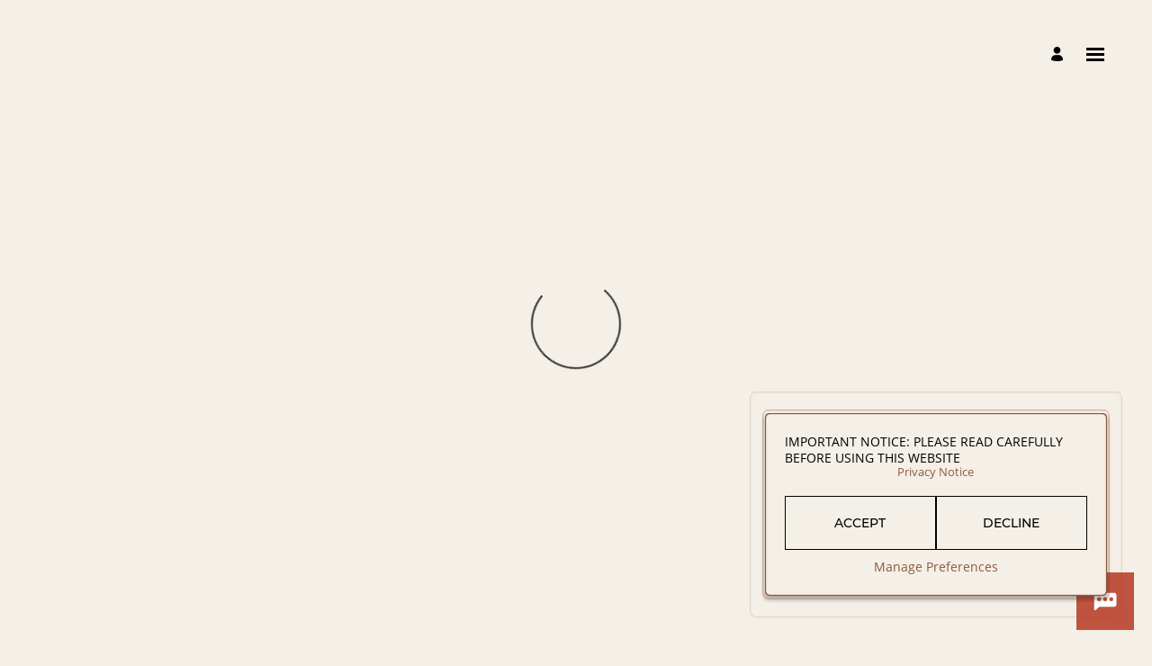

--- FILE ---
content_type: text/html; charset=UTF-8
request_url: https://jpmc.fa.oraclecloud.com/hcmUI/CandidateExperience/en/sites/CX_1001/job/210264962/?utm_medium=jobshare
body_size: 7666
content:
<!DOCTYPE html>
<html lang="en" dir="ltr">
    <head>
        <meta charset="utf-8"></meta>
        <meta name="viewport" content="width=device-width, initial-scale=1, user-scalable=1, minimum-scale=1"></meta>
        
                
                        
                   
            <meta property="og:title" content="Sr Home Lending Advisor - Brookfield, WI"/>
            <meta property="og:description" content="﻿As a Sr. Home Lending Advisor, you will be required to deliver strong results in home lending products, and demonstrate strong interpersonal skills, as well as provide exceptional service."/>
                            <meta property="og:image" content="https://jpmc.fa.oraclecloud.com:443/hcmUI/CandidateExperience/images?imageId=0848BB3A-5E59-48BF-9AEC-F465299455DA"/>
                        
            
                        <meta property="og:type" content="website"/>
                        
            <meta property="og:site_name" content="JPMC Candidate Experience page"/>
            <meta name="twitter:card" content="summary_large_image">
            <title>JPMC Candidate Experience page</title>
        
	
                    <base href="/hcmUI/CandidateExperience/en/sites/CX_1001"/>
                
        <link rel="icon" sizes="16x16" type="image/png" title="favicon" href="/hcmRestApi/CandidateExperience/siteFavicon/favicon-16x16.png?siteNumber=CX_1001&size=16x16"></link>
        <link rel="icon" sizes="144x144" type="image/png" title="favicon" href="/hcmRestApi/CandidateExperience/siteFavicon/favicon-144x144.png?siteNumber=CX_1001&size=144x144"></link>
        <link rel="icon" sizes="152x152" type="image/png" title="favicon" href="/hcmRestApi/CandidateExperience/siteFavicon/favicon-152x152.png?siteNumber=CX_1001&size=152x152"></link>

        <link rel="apple-touch-icon" sizes="152x152" type="image/png" title="favicon" href="/hcmRestApi/CandidateExperience/siteFavicon/favicon-152x152.png?siteNumber=CX_1001&size=152x152"></link>

        
        <link rel="stylesheet" href="https://static.oracle.com/cdn/jet/18.0.0/default/css/redwood/oj-redwood-min.css">
        <link rel="stylesheet" href="https://static.oracle.com/cdn/fa/oj-hcm-ce/2510.20.252592243/css/main-minimal.css">
         
        <link rel="stylesheet" title="cx-custom" data-custom-css href="/hcmUI/CandExpStatic/css/ce-custom.css?themeNumber=1012&lang=en&themeVersion=5&brandVersion=18&brandTlVersion=17&siteNumber=CX_1001"></link>

        <script data-cx-config>
           var CX_CONFIG = {
                app: {
                    apiBaseUrl: 'https://jpmc.fa.oraclecloud.com:443',
                    uiBaseUrl: 'https://jpmc.fa.oraclecloud.com:443/hcmUI',
                                                                                faHostUrl: '',
                    siteName: 'JPMC Candidate Experience page',
                    siteCode: 'CX (copy_2)',
                    siteNumber: 'CX_1001',
                    siteLang: 'en',
                    languages: [
    {
        "code": "en",
        "fusionCode": "US",
        "direction": "ltr",
        "label": "American English"
    }
],
                    cdnUrl:'https://static.oracle.com/cdn/fa/oj-hcm-ce/2510.20.252592243',
                    cxVersion:'2510.0.79',
                    headerMode: 1,
                    footerMode: 2,
                    template: {
    "templateNumber": "minimal",
    "welcomeText": "See how far your thinking can go",
    "mainCallForAction": null
},
                    templates: {
    "COOKIE_PREFERENCES_WIDGET": {
        "pageCode": "63006",
        "pageNumber": "88083",
        "pageUrlName": null
    },
    "SEARCH_PAGE": {
        "pageCode": "29002",
        "pageNumber": "89121",
        "pageUrlName": null
    },
    "JOB_DETAILS": {
        "pageCode": "29003",
        "pageNumber": "89133",
        "pageUrlName": null
    },
    "SPLASH_PAGE": {
        "pageCode": "28001",
        "pageNumber": "51080",
        "pageUrlName": null
    },
    "COOKIE_CONSENT_WIDGET": {
        "pageCode": "63005",
        "pageNumber": "88074",
        "pageUrlName": null
    }
},
                    talentCommunitySignUp: {
    "title": "Talent Network",
    "buttonLabel": "Join the Network",
    "showAtSearchResults": true,
    "showWhenNoSearchResultsFound": true,
    "description": "Didn't find the perfect job?  Create a profile so we can help"
},
                    cookieConsent : {
    "analyticalCategoryMessage": "These cookies tell us how customers use our sites and apps, and provide information to help us improve the website, apps, and your browsing experience.",
    "cookiePreferencesEnabled": true,
    "strictCategoryMessage": "These cookies are necessary to enable the basic features of this site to function, such as providing secure log-in, and are automatically enabled when you use this site.",
    "customCategoryDescription": null,
    "popUpMessage": "IMPORTANT NOTICE: PLEASE READ CAREFULLY BEFORE USING THIS WEBSITE",
    "preferencesSaveButtonLabel": "Save Preferences",
    "declineButtonLabel": "Decline",
    "preferencesButtonLabel": "Manage Preferences",
    "declineButtonEnabled": true,
    "acceptButtonLabel": "Accept",
    "customCategoryButtonLabel": null,
    "cookieMessageEnabled": true,
    "functionalCategoryMessage": "These cookies allow a website to remember choices you make, and tailor the website to provide enhanced content for you.  If you don\u2019t allow these cookies, then some or all these services may not function properly.",
    "cookieLinkLabel": "Learn more",
    "policyMessage": "JPMorgan Chase & Co. respects your preferences concerning the collection and use of your Personal Information. \n\nThe JPMorgan Chase & Co. General Privacy Policy addresses information we collect in connection with your use of JPMorgan Chase & Co websites, mobile applications, social media and your interactions with JPMorgan Chase & Co. during in-person meetings at JPMorgan Chase & Co. facilities or at JPMorgan Chase & Co. events, and in the context of other online or offline sales and marketing activities. \n\nThe following JPMorgan Chase & Co. privacy policies are tailored for the different ways your Personal Information may be collected, used, shared and processed by different JPMorgan Chase & Co. lines of business:",
    "customCookieEnabled": false
},
                    settings : [
    {
        "settingValue": "false",
        "settingKey": "ADDRESS_SEARCH_ENABLED"
    },
    {
        "settingValue": "false",
        "settingKey": "WORKPLACE_TYPE_REMOTE_ENABLED"
    },
    {
        "settingValue": "false",
        "settingKey": "WORKPLACE_TYPE_ONSITE_ENABLED"
    },
    {
        "settingValue": "true",
        "settingKey": "MAPS_ENABLED"
    },
    {
        "settingValue": "true",
        "settingKey": "POSTING_DATES_FACET_ENABLED"
    },
    {
        "settingValue": "true",
        "settingKey": "CATEGORIES_FACET_ENABLED"
    },
    {
        "settingValue": "locationsFacet,workLocationsFacet,workplaceTypesFacet,titlesFacet,categoriesFacet,organizationsFacet,postingDatesFacet",
        "settingKey": "FACET_ORDER"
    },
    {
        "settingValue": "https://pixel.mathtag.com/event/img?mt_id=1635781&mt_adid=425628&mt_exem=&mt_excl=&v1=&v2=&v3=&s1=&s2=&s3=&se_la={reqId}&se_pr={candId}",
        "settingKey": "PIXEL_TRACKING_URL_APPLY_ENTRY"
    },
    {
        "settingValue": "false",
        "settingKey": "TITLES_FACET_ENABLED"
    },
    {
        "settingValue": "violet",
        "settingKey": "colorTag"
    },
    {
        "settingValue": "Y",
        "settingKey": "CHATBOT_ENABLED"
    },
    {
        "settingValue": "true",
        "settingKey": "DISTANCE_CALCULATION_ENABLED"
    },
    {
        "settingValue": "https://click.appcast.io/oraclecloud-9k/a17.png?ent=6&e=20813&t=1679064628448&se_la={reqId}&se_pr={candId}",
        "settingKey": "PIXEL_TRACKING_URL_APPLY"
    },
    {
        "settingValue": "false",
        "settingKey": "LOCATIONS_FACET_ENABLED"
    },
    {
        "settingValue": "false",
        "settingKey": "WORKPLACE_TYPES_FACET_ENABLED"
    },
    {
        "settingValue": "false",
        "settingKey": "WORKPLACE_TYPE_HYBRID_ENABLED"
    },
    {
        "settingValue": "false",
        "settingKey": "WORK_LOCATIONS_FACET_ENABLED"
    },
    {
        "settingValue": "false",
        "settingKey": "ORGANIZATIONS_FACET_ENABLED"
    },
    {
        "settingValue": "https://d.hodes.com/i?tv=pixel_tracker&aid=jpmorgan&p=web&e=se&se_ca=conversion&se_ac=Apply_Complete&se_la={reqId}&se_pr={candId}",
        "settingKey": "PIXEL_TRACKING_URL_SUBMIT"
    },
    {
        "settingValue": "full",
        "settingKey": "WORK_LOCATIONS_DISPLAY"
    }
],
                    links : {
    "footer": [
        {
            "visibleOnMobile": true,
            "sublinks": [
                {
                    "visibleOnMobile": false,
                    "sublinks": [
                        
                    ],
                    "text": "Privacy & Security",
                    "url": "https://www.jpmorganchase.com/corporate/Home/privacy.htm",
                    "name": "Privacy & Security"
                },
                {
                    "visibleOnMobile": false,
                    "sublinks": [
                        
                    ],
                    "text": "Terms of Use",
                    "url": "https://www.jpmorganchase.com/corporate/Home/terms.htm",
                    "name": "Terms of Use"
                },
                {
                    "visibleOnMobile": false,
                    "sublinks": [
                        
                    ],
                    "text": "Cookie Policy",
                    "url": "https://www.jpmorganchase.com/corporate/Home/cookie-policy.htm",
                    "name": "Cookie Policy"
                }
            ],
            "text": "Privacy & Terms",
            "url": "https://www.jpmorganchase.com/corporate/Home/privacy.htm",
            "name": "Privacy & Terms"
        },
        {
            "visibleOnMobile": true,
            "sublinks": [
                {
                    "visibleOnMobile": false,
                    "sublinks": [
                        
                    ],
                    "text": "chase.com",
                    "url": "https://www.chase.com",
                    "name": "chase.com"
                },
                {
                    "visibleOnMobile": true,
                    "sublinks": [
                        
                    ],
                    "text": "jpmorganchase.com",
                    "url": "https://www.jpmorganchase.com",
                    "name": "jpmorganchase.com"
                },
                {
                    "visibleOnMobile": false,
                    "sublinks": [
                        
                    ],
                    "text": "jpmorgan.com",
                    "url": "https://www.jpmorgan.com/country/US/en/jpmorgan",
                    "name": "jpmorgan.com"
                }
            ],
            "text": "Useful Links",
            "url": "https://www.chase.com",
            "name": "Useful Links"
        },
        {
            "visibleOnMobile": false,
            "sublinks": [
                {
                    "visibleOnMobile": false,
                    "sublinks": [
                        
                    ],
                    "text": "Careers at Chase",
                    "url": "https://www.careersatchase.com/content/index",
                    "name": "Careers at Chase"
                },
                {
                    "visibleOnMobile": false,
                    "sublinks": [
                        
                    ],
                    "text": "Careers in the Philippines",
                    "url": "https://careers.jpmorgan.com/global/en/about-us/locations/manila",
                    "name": "Careers in the Philippines"
                }
            ],
            "text": "Careers",
            "url": "https://www.careersatchase.com/content/index",
            "name": "Careers"
        },
        {
            "visibleOnMobile": true,
            "sublinks": [
                {
                    "visibleOnMobile": false,
                    "sublinks": [
                        
                    ],
                    "text": "Recruitment Scams Warning",
                    "url": "https://careers.jpmorgan.com/us/en/recruitment-scams-warning",
                    "name": "Recruitment Scams Warning"
                },
                {
                    "visibleOnMobile": false,
                    "sublinks": [
                        
                    ],
                    "text": "Equal Opportunities",
                    "url": "https://careers.jpmorgan.com/us/en/equal-opportunities",
                    "name": "Equal Opportunities"
                }
            ],
            "text": "Equal Opportunities & Scams Warning",
            "url": "https://careers.jpmorgan.com/us/en/recruitment-scams-warning",
            "name": "Equal Opportunities & Scams Warning"
        },
        {
            "visibleOnMobile": true,
            "sublinks": [
                
            ],
            "text": "Tracking Pixel Retargeting Link",
            "url": "https://pixel.mathtag.com/event/js?mt_id=1635782&mt_adid=425628&mt_exem=&mt_excl=&v1=&v2=&v3=&s1=&s2=&s3=",
            "name": null
        }
    ],
    "header": [
        {
            "visibleOnMobile": true,
            "sublinks": [
                
            ],
            "text": "Careers",
            "url": "https://www.jpmorganchase.com/careers",
            "name": "Careers"
        },
        {
            "visibleOnMobile": true,
            "sublinks": [
                
            ],
            "text": "Students",
            "url": "https://careers.jpmorgan.com/us/en/students/programs",
            "name": "Students"
        },
        {
            "visibleOnMobile": true,
            "sublinks": [
                
            ],
            "text": "How we hire",
            "url": "https://www.jpmorganchase.com/careers/how-we-hire",
            "name": "How we hire"
        },
        {
            "visibleOnMobile": true,
            "sublinks": [
                
            ],
            "text": "Work with us",
            "url": "https://www.jpmorganchase.com/careers/work-with-us",
            "name": "Work with us"
        },
        {
            "visibleOnMobile": true,
            "sublinks": [
                
            ],
            "text": "Grow with us",
            "url": "https://www.jpmorganchase.com/careers/grow-with-us",
            "name": "Grow with us"
        }
    ],
    "jobCategory": [
        
    ],
    "ice": {
        "sharedJobDetails": "https://jpmc.fa.oraclecloud.com:443/fscmUI/faces/deeplink?objType=IRC_RECRUITING&action=ICE_JOB_DETAILS_RESP&objKey=pRequisitionNo=%3AjobId%3A;pShareId=:shareId:;pCalledFrom=FUSESHELL",
        "search": "https://jpmc.fa.oraclecloud.com:443/fscmUI/faces/deeplink?objType=IRC_RECRUITING&action=ICE_JOB_SEARCH_RESP",
        "jobAlerts": "https://jpmc.fa.oraclecloud.com:443/fscmUI/faces/deeplink?objType=IRC_RECRUITING&action=ICE_JOB_ALERTS_RESP&objKey=;pCalledFrom=FUSESHELL",
        "referredJobDetails": "https://jpmc.fa.oraclecloud.com:443/fscmUI/faces/deeplink?objType=IRC_RECRUITING&action=ICE_JOB_DETAILS_RESP&objKey=pRequisitionNo=%3AjobId%3A;pReferralId=:referralId:;pCalledFrom=FUSESHELL",
        "jobDetails": "https://jpmc.fa.oraclecloud.com:443/fscmUI/faces/deeplink?objType=IRC_RECRUITING&action=ICE_JOB_DETAILS_RESP&objKey=pRequisitionNo=%3AjobId%3A;pCalledFrom=FUSESHELL"
    }
},
                    optinDescriptionStr: "Please confirm that you are open to receiving periodic emails regarding opportunities that match your profile.",
                    optinDescriptionVersionId: 300000087287180,
                    images : {"mobileFrontImageUrl":null,"frontImageUrl":null,"corporateIconUrl":null,"mobileLogoImageUrl":null,"logoImageUrl":null},
                    shortUrl : {
    "challengeFlag": null,
    "url": null
} ,
                    overridenLang: '' ,
                    vanityBaseUrl : '',
                    siteEventsEnabledFlag: false,
                    siteURLName: null ,
                    "seoConfiguration" :{ "name" : "JPMC Candidate Experience page", "sameAs" : "https://jpmc.fa.oraclecloud.com:443/hcmUI/CandidateExperience/",
                    "logo": null ,
                    "seoKeywords": null ,
                    "seoDescription": null },
                    "customHeaders" : [
    
],
                    "customWidgets" : [
    
],
                    "customIcons" : [
    
]
                }
            };
                            const HASHBANG_REGEX = /\/?#\/(job|requisitions|jobs)\//;
                if (window.location.href.match(HASHBANG_REGEX)) {	
                        window.location.replace(window.location.href.replace(HASHBANG_REGEX, '/$1/'));
                }
                    </script>
        <script src="https://static.oracle.com/cdn/fa/oj-hcm-ce/2510.20.252592243/js/main-minimal.js" defer></script>
                <script id="custom-js" src="/hcmUI/CandExpStatic/js/ce-custom.js?themeNumber=1012&themeVersion=5" defer data-custom-js></script>
                <style id="custom-css">
            
.navbar-link {
    width: 250px;
    height: 50px;
    overflow: hidden;
}
.navbar-logo--layout {
    max-width: 280px;
    height: auto;
    margin: -40px 0 0 !important;
}
 
@media all and (max-width: 420px) {
    .navbar-link {
        width: 200px;
    }
    .navbar-logo--layout {
        max-width: 220px;
        margin-top: -26px  !important;
    }
    .apply-flow-header__nav-logo .navbar-logo--layout {
        margin-left: -20px !important;
    }
}

.navbar-menu--desktop .navbar-menu-item .navbar-menu-item-link {
  text-transform: initial;
}


.cc-splash-mohegan-view-all-jobs{
	text-align: right;
}
.view-all-jobs-button:first-letter{
  text-transform: capitalize;
}
.legal {
    display: flex;
    align-items: center;
    justify-content: center;
    background: #8F5A39;
    padding-top: 1.875rem;
    padding-bottom: .9375rem;
    color: #fff;
}
.legal .legal-container {
    width: 85%;
    display: flex;
    flex-direction: row;
    justify-content: space-between;
    align-items: center;
}
.legal .legal-container .lang .cmp-text p a{
    color: white;
    font-size: 14px;
	text-decoration: underline;
}
.cmp-text p:last-child {
    margin-bottom: 0;
}
.joblist-tile:hover, .joblist-tile.hover-preview {
box-shadow: 0px 2px 4px #000000;
}
.cmp-text p {
    font-family: "BentonSansLight",Arial,Helvetica,sans-serif;
}

.joblist-tile .item-header{
	background-color: #2670A9;
}
.joblist-tile .job-location, .joblist-tile .job-id{
color: #FFFFFF;
}


.navbar-menu-list > .navbar-menu-item > a{
  border-bottom: .3rem solid #FFFFFF;

}
.navbar-menu--desktop .navbar-menu-item .navbar-menu-item-link{
text-transform: capitalize; 
  margin-right: 20px;
  color: #262523;
}


.navbar-menu--desktop cx-header-links{
 order: 1;
}
body, .search-box-wrapper{
    margin: 0 auto;
}
.custom-navbar{
	max-width: 1440px;
}
.default-bg{
	max-width: 1440px;
  max-height: 625px;
  position: relative;
  top: 116px;
}

.app-header{
	max-height: 70px;
}

.cx-footer .links-list__entry{
	margin: 2rem 0;
}
.cx-footer-custom-link{
	max-width: 1200px;
  margin: 0 auto;
  font-family: "BentonSansRegular",Arial,Helvetica,sans-serif;
}
.custom-footer{
background-color: #ffffff;
}

.cx-footer .cx-footer__section{
  flex: 0 0 25%;
  max-width: 25%;
  margin: 0px;
}

.welcome-text{
  font-family: "Open Sans",Arial,Helvetica,sans-serif;
  font-size: 58px;
  font-weight: bold;
}

.search-wrapper-home-page{
	background-color: #00477b;
}
.navbar-logo-image--desktop{
margin-left: 70px;
}

.cx-footer .links-list__link{
color: #3d3935;
  font-family: "BentonSansRegular",Arial,Helvetica,sans-serif;
}

.links-list__link_header{
	font-size: 12px;
}
.legal .legal-container .info > div{
	font-size: 13px;
  font-family: "BentonSansLight",Arial,Helvetica,sans-serif;
}
.legal .legal-container .info > div:nth-of-type(2){
	margin-top: 4px;
  margin-bottom: 8px;
}
.cmp-text a:hover{
  outline: 1px dotted #000;
}
.view-all-jobs-button:hover{
background-color: #41770C;
  outline: 1px dotted #fff;
}
.navbar-menu--desktop .navbar-menu-item{
    padding: 0px;
}
.joblist-tile{
	border: 1px solid #C1C1C1;
}
.navbar-menu{
  overflow: inherit;
}
.navbar-menu > .navbar-menu-wrapper{
	overflow: inherit;
}
.navbar-menu .navbar-menu-item .navbar-menu-item-toggle{
	display: none;
}
.navbar-menu-list > .navbar-menu-item{
	position: relative;
}
.navbar-menu-list > .navbar-menu-item:hover > .navbar-submenu{
  	display: block;  	
  	padding-left:0;
  	top:20px;
    left: -22px;
  	width: inherit;
  	border: .1rem solid #ccc7ac;    
    border-top: 0;
  padding: 20px;
}



.cc-page--boxed{
max-width: 1440px;
}
.navbar-menu--desktop .navbar-submenu-item .navbar-submenu-item-link{
font-weight: normal;
  border-bottom: .3rem solid #FFFFFF;
  height: auto;
}
.navbar-menu-list > .navbar-menu-item:hover > .navbar-submenu > .navbar-submenu-item{
  padding: 0px;
  margin-bottom: 16px;
  display: block;
}
.navbar-menu-list > .navbar-menu-item:hover > .navbar-submenu > .navbar-submenu-item:last-child{
margin-bottom: 0px;
}
.search-results-container .search-results-title{
color: #262523;
}
.job-wrapper{
max-width: 634px;
}
.job-selected .job-details-container {
width: 45%;
}
.job{
padding : 0px;
}

.joblist-tile .job-location-secondary{
	color: #FFFFFF;
}
.facet-list-wrapper .facet-view-all-wrapper .facet-view-all-link{
color: #00477b;
}
.cx-checkbox{
color: #FFFFFF;
}
@media screen and (min-width: 768px){
	.apply-flow-header{
		padding: 0px;
	}
}
.apply-flow-header__nav{
	background-color: #FFFFFF;
	padding: 0 40px;
	height: 50px;
}
.apply-flow-header__nav-close > .apply-flow-header__nav-link{
	color: #C1C1C1;
}
.apply-flow-navigation-multipage .apply-flow-navigation-section__link--current{
background-color: #FFFFFF !important;
}
.apply-flow-navigation-multipage .apply-flow-navigation-section__link{
	color: #FFFFFF;
}
.apply-flow-header--pinned-visible > .apply-flow-header__nav--pinned {
    background-color: #2670A9;
}

.joblist-tile .search-result-item{
border: 0px solid;
}
.joblist-tile:focus{
box-shadow: none;
}
.app-container > .content > .main-view {
	background-color: #f8f7f7;
	min-height: auto;
}
.search-results.job-selected {
    min-height: calc(100vh - 50px);
}

.apply-flow-navigation-multipage .apply-flow-navigation-section__link--active{
	background-color: #2670A9;
}
.apply-flow-navigation-multipage .apply-flow-navigation-section__link--has-errors, .apply-flow-fixer--multipage{
	background-color: #dd1d1d;
}

.candidate-self-service__back-button, .candidate-self-service__back-button:hover{
	color: #C1C1C1;
}
.candidate-self-service__header{
	background-color: #FFFFFF;
}
@media screen and (max-width: 767px){
.job-selected .job-details-container{
	width: 100% !important;
}
} 
.joblist-tile .job-distance{
                color: #ffffff;
}
@media only screen and (max-width: 767px) {
 .hidden-mobile{
     visibility: hidden;
     display: none;
 }
}
.mobile-screen button#menu-open-button{
	color: #000000 !important;
}
.mobile-screen .cs-header-button{
  color: #4a4a4a
}

.candidate-self-service__toolbar-button{
  color: #4a4a4a
}
.apply-flow-profile-import__awli-content > .apply-flow-profile-import-awli__button{
    border: 1px solid #00477B;
    background-color: #FFFFFF;
    color: #00477B;
  font-weight: bold;
}
.apply-flow-profile-import-awli__button--file-upload > .apply-flow-profile-import-awli__button{
background-color: #00477B;
font-weight: bold;
color:#8F5A39;
font-size: 16px;
text-transform:Capitalize;
Border-radius:50px;
}
div.job-details__similar-jobs-header {
display: block;
}
.offer-details-letter {
background: white;
}
.oda-chat-header svg>path {
  fill: #ffffff !important;
}.oda-chat-title {
  color: #ffffff !important;
}
.self-schedule .cs-button--link
{
display: none
}
:root
.talent-community-tile .talent-community-tile__actions .button{
 background-color: #A6D7F0;
 color: #000000;
}

.app-menu__item {
 text-transform:None;  
}
.app-menu__miscellaneous {
  margin-top:20px !important;
}
.app-menu__miscellaneous-line
{
 margin-bottom:20px !important; 
}
.app-menu__miscellaneous-item {
 text-transform:None;
}

div.apply-flow.standard-apply-flow  {
    background-image:none; !important;

}
div.quick-apply-flow.background-quick-apply-flow {
    background-image:none; !important;
  	
}

.apply-flow .cx-select-pill-section--selected {

   color: #ffffff; !important;
        background-color: #8F5A39; !important;
    }

.apply-flow .input-row__label {
    color: #000000;
}

.apply-flow .apply-flow-navigation-pages .apply-flow-navigation-pages__link.apply-flow-navigation-pages__link--current{
text-decoration: underline;
}

.agreements-label-text-link {
    text-decoration: underline;
}

div.talent-community-flow__subpage.standard-apply-flow  {
    background-image:none; background-color: #ffffff;  !important;

}

.talent-community-flow__subpage .input-row__label
{ color: #000000; }

div.cs-sign-in__subpage.standard-apply-flow  {
    background-image:none; background-color: #ffffff;  !important;

}

.cs-sign-in__subpage .input-row__label
{ color: #000000; }

div.challenge-layout__subpage.standard-apply-flow  {
    background-image:none; background-color: #ffffff; !important;

}

div.app__wrapper.standard-apply-flow

{ background-image:none; background-color: #ffffff;  !important; }

.app__main.offer.offer--preview.standard-apply-flow {
      background-image:  none !important;
    background-color: white;       
}

  
.app__main.offer.standard-apply-flow {
      background-image:  none !important;
background-color: white;
}
        </style>
        </head>
    <body class="app-loading font-family-primary" data-bind="loadingIndicator, a11y.toggleFocusIndicator, bodyScrolledDown, currentRoute">
        <div class="preload" aria-hidden="true">
            <div class="preload__icons"></div>
            <div class="preload__primary-font"></div>
            <div class="preload__secondary-font"></div>
        </div>
        <div class="app-loading-spinner"></div>
        <div class="app" data-bind="view: 'layout'"></div>
                <script type="text/html" id="custom-footer">
            

  <div class="cx-footer cx-footer--desktop cx-footer-custom-link hidden-mobile">
  <table style="min-width:600px;"  cellspacing="0" cellpadding="0" border="0" align="center" border-collapse:="" collapse="">  
  <tr>
  <td style="vertical-align:top" align="left" Width = "300" NOWRAP>
	<div class="cx-footer__section">
              <h1 class="cx-footer__section-title">
                  <a class="cx-footer__section-link" href="https://www.jpmorganchase.com/corporate/Home/privacy.htm" data-bind="text: link.text, attr: { href: link.url }">.</a>
              </h1>
			  
              <ul class="links-list" data-bind="foreach: { data: sublinks, as: 'sublink' }">
                  <li class="links-list__entry">
                      <span class="links-list__link links-list__link_header"><b>Privacy &amp; Terms</b></span>
                  </li>
                  <li class="links-list__entry">
                      <a class="links-list__link" href="https://www.jpmorganchase.com/corporate/Home/privacy.htm" data-bind="text: sublink.text, attr: { href: sublink.url }">Privacy &amp; Security</a>
                  </li>

                  <li class="links-list__entry">
                      <a class="links-list__link" href="https://www.jpmorganchase.com/corporate/Home/terms.htm" data-bind="text: sublink.text, attr: { href: sublink.url }">Terms of Use</a>
                  </li>

                  <li class="links-list__entry">
                      <a class="links-list__link" href="https://www.jpmorganchase.com/corporate/Home/cookie-policy.htm" data-bind="text: sublink.text, attr: { href: sublink.url }">Cookie Policy</a>
                  </li>
              </ul>
          </div>
		  </td>
		  <td style="vertical-align:top" align="left" Width = "300" NOWRAP>
          <div class="cx-footer__section">
              <h1 class="cx-footer__section-title">
                  <a class="cx-footer__section-link" href="https://careers.jpmorgan.com/us/en/recruitment-scams-warning" data-bind="text: link.text, attr: { href: link.url }">.</a>
              </h1>
              <ul class="links-list" data-bind="foreach: { data: sublinks, as: 'sublink' }">
                  <li class="links-list__entry">
				   <span class="links-list__link links-list__link_header">&nbsp;</span>
                  </li>

                  <li class="links-list__entry">
                      <a class="links-list__link" href="https://careers.jpmorgan.com/us/en/equal-opportunities" data-bind="text: sublink.text, attr: { href: sublink.url }">Equal Opportunities</a>
                  </li>
                  <li class="links-list__entry">
                      <a class="links-list__link" href="https://careers.jpmorgan.com/us/en/recruitment-scams-warning" data-bind="text: sublink.text, attr: { href: sublink.url }">Recruitment Scams Warning</a>
                  </li>
              </ul>
          </div>
          </td>
		   <td style="vertical-align:top" align="left" Width = "300" NOWRAP>
          <div class="cx-footer__section">
              <h1 class="cx-footer__section-title">
                  <a class="cx-footer__section-link" href="https://www.chase.com" data-bind="text: link.text, attr: { href: link.url }">.</a>
              </h1>
              <ul class="links-list" data-bind="foreach: { data: sublinks, as: 'sublink' }">
                  <li class="links-list__entry">
                      <span class="links-list__link links-list__link_header"><b>Useful Links</b></span>
                  </li>
                  <li class="links-list__entry">
                      <a class="links-list__link" href="https://www.chase.com" data-bind="text: sublink.text, attr: { href: sublink.url }">chase.com</a>
                  </li>

                  <li class="links-list__entry">
                      <a class="links-list__link" href="https://www.jpmorganchase.com" data-bind="text: sublink.text, attr: { href: sublink.url }">jpmorganchase.com</a>
                  </li>

                  <li class="links-list__entry">
                      <a class="links-list__link" href="https://www.jpmorgan.com/country/US/en/jpmorgan" data-bind="text: sublink.text, attr: { href: sublink.url }">jpmorgan.com</a>
                  </li>
              </ul>
          </div>
		   </td>
		    <td style="vertical-align:top" align="left" Width = "300" NOWRAP>
          <div class="cx-footer__section">
              <h1 class="cx-footer__section-title">
                  <a class="cx-footer__section-link" href="https://www.careersatchase.com/content/index" data-bind="text: link.text, attr: { href: link.url }">.</a>
              </h1>
              <ul class="links-list" data-bind="foreach: { data: sublinks, as: 'sublink' }">
                  <li class="links-list__entry">
                      <span class="links-list__link links-list__link_header">&nbsp;</span>
                  </li>
                  <li class="links-list__entry">
                      <a class="links-list__link" href="https://www.careersatchase.com/content/index" data-bind="text: sublink.text, attr: { href: sublink.url }">Careers at Chase</a>
                  </li>

                  <li class="links-list__entry">
                      <a class="links-list__link" href="https://careers.jpmorgan.com/global/en/about-us/locations/manila" data-bind="text: sublink.text, attr: { href: sublink.url }">Careers in the Philippines</a>
                  </li>
              </ul>
          </div>
		   </td>
		   </tr>
		     </table>
          <!-- /ko -->

          <!-- /ko -->

      </div>

      <div class="cx-footer cx-footer--desktop legal">
              <div class="legal-container">
                  <div class="info">
                      <div>&copy;&nbsp;<span>2024</span> JPMorgan Chase &amp; Co. All rights reserved.</div>
                      <div>JPMorgan Chase &amp; Co. is an equal opportunity employer and affirmative action employer Disability/Veteran.</div>
                  </div>
                  <div class="lang">
                      <div class="cmp-text ">
                      <p><a href="https://careers.jpmorgan.com" target="_self">GLOBAL</a> / <a href="https://careers.jpmorgan.com/jp/ja/home" target="_self">日本語</a> / <a href="https://careers.jpmorgan.com/cn/en/home">中文</a> </p>
                      </div>
                      

                  </div>
              </div>
          </div>
        </script>
       
    </body>
</html>


--- FILE ---
content_type: text/css; charset=UTF-8
request_url: https://jpmc.fa.oraclecloud.com/hcmUI/CandExpStatic/css/ce-custom.css?themeNumber=1012&lang=en&themeVersion=5&brandVersion=18&brandTlVersion=17&siteNumber=CX_1001
body_size: 1378
content:
@font-face{ font-family:'Amplitude'; font-display: swap; font-style: normal; font-weight: 400; src: url('https://www.onlinewebfonts.com/download/38a8e38d23135318aca19fd5cff8e67f') format('woff');}
@font-face{ font-family:'Benton Sans'; font-display: swap; font-style: normal; font-weight: 400; src: url('https://merchantservices.chase.com/etc.clientlibs/settings/wcm/designs/sites/chase/chase-base/v0/main/style/resources/fonts/opensans.woff') format('woff');}
@font-face{ font-family:'Amplitude Bold'; font-display: swap; font-style: normal; font-weight: 500; src: url('https://www.fontsmarket.com/font-details/amplitude-bold') format('woff');}
@font-face{ font-family:'Benton Sans Light'; font-display: swap; font-style: normal; font-weight: 300; src: url('https://careers.jpmorgan.com/etc.clientlibs/settings/wcm/designs/sites/careers/careers-base/main/style/resources/fonts/Benton_Sans-Light.woff') format('woff');}
@font-face{ font-family:'Bentons Sans Medium'; font-display: swap; font-style: normal; font-weight: 500; src: url('https://www.bu.edu/cdn/fonts/Benton-Sans-Medium/8e221891-e89b-4eae-95ca-6346d9a41d20-3.woff') format('woff');}
:root {
        --font-primary: "Open Sans", Arial, sans-serif;
        --font-secondary: Montserrat, Arial, sans-serif;

        --color-theme-1-hue: 23;
        --color-theme-1-saturation: 43.00%;
        --color-theme-1-lightness: 39.22%;
        --color-theme-1: hsl(var(--color-theme-1-hue), var(--color-theme-1-saturation), var(--color-theme-1-lightness));

        --color-primary-hue: 0;
        --color-primary-saturation: 0.00%;
        --color-primary-lightness: 0.00%;
        --color-primary: hsl(var(--color-primary-hue), var(--color-primary-saturation), var(--color-primary-lightness));

        --color-secondary-hue: 0;
        --color-secondary-saturation: 0.00%;
        --color-secondary-lightness: 0.00%;
        --color-secondary: hsl(var(--color-secondary-hue), var(--color-secondary-saturation), var(--color-secondary-lightness));

        --color-app-background-hue: 37;
        --color-app-background-saturation: 37.14%;
        --color-app-background-lightness: 93.14%;
        --color-app-background: hsl(var(--color-app-background-hue), var(--color-app-background-saturation), var(--color-app-background-lightness));

        --color-favourite-hue: 23;
        --color-favourite-saturation: 43.00%;
        --color-favourite-lightness: 39.22%;
        --color-favourite: hsl(var(--color-favourite-hue), var(--color-favourite-saturation), var(--color-favourite-lightness));
    }
html { font-family: "Open Sans", Arial, sans-serif; } .font-family-primary { font-family: "Open Sans", Arial, sans-serif; } .apply-flow { font-family: "Open Sans", Arial, sans-serif; } .font-family-secondary { font-family: Montserrat, Arial, sans-serif; } .apply-flow-dialog__button { font-family: Montserrat, Arial, sans-serif; } .apply-flow-block__title { font-family: Montserrat, Arial, sans-serif; } .apply-flow-profile-item-tile__summary-content { font-family: Montserrat, Arial, sans-serif; } .theme-color-1 { color: #8F5A39; } [dir] .background-color-1 { background-color: #8F5A39; } .theme-color-1 { color: #8F5A39; } .favourite-jobs__toggle:hover, .favourite-jobs__toggle:focus { color: #8F5A39; } [dir] .schedule-row-button:hover { background-color: #8F5A39; } .apply-flow-dialog__button--primary { color: #8F5A39; } .cc-element--rich-text a { color: #8F5A39; } .search-jobs__chromeless-select .oj-select-arrow:hover { color: #8F5A39; } .download-content-button { color: #8F5A39; } .offer-attachment__link { color: #8F5A39; } .offer-actions__button--primary { color: #8F5A39; } .theme-color-2 { color: #000000; } [dir] .background-color-primary { background-color: #000000; } .text-color-primary { color: #000000; } .button--primary { color: #000000; } body, html { color: #000000; } .cs-job-status__value--on { color: #000000; } .cc-job-list__view-more-button { color: #000000; } .theme-color-3 { color: #000000; } [dir] .background-color-secondary { background-color: #000000; } .text-color-secondary { color: #000000; } .button--secondary { color: #000000; } .apply-flow-dialog__button--primary:disabled { color: #000000; } .apply-flow-dialog__button--secondary { color: #000000; } .search-jobs__chromeless-select .oj-select-arrow { color: #000000; } .misc-attachment-upload__drag-and-drop::before { color: #000000; } .theme-color-4 { color: #F4EFE7; } [dir] .background-color-app { background-color: #F4EFE7; } [dir] body, html[dir] { background-color: #F4EFE7; } [dir] .app-loading-spinner { background-color: #F4EFE7; } [dir] .app__top-background { background-color: #F4EFE7; } .candidate-self-service-header__background { background-color: #F4EFE7; } .theme-color-5 { color: #8F5A39; } .text-color-favourite { color: #8F5A39; } .favourite-star--active { color: #8F5A39; } .favourite-star:hover { color: #8F5A39; }
